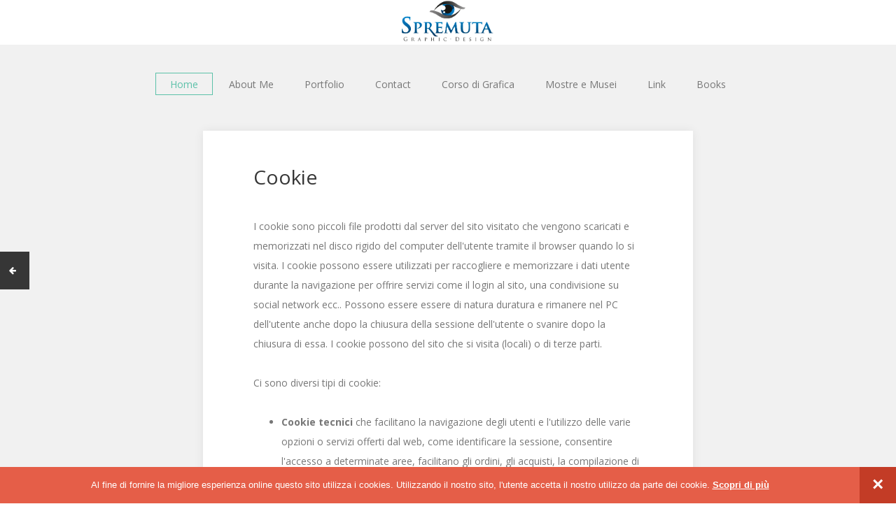

--- FILE ---
content_type: text/html; charset=utf-8
request_url: https://www.spremuta.net/index.php?option=com_content&view=article&id=52&Itemid=57
body_size: 4139
content:
<!DOCTYPE html>
<html >
<head>
<meta name="viewport" content="width=device-width, initial-scale=1" />
<base href="https://www.spremuta.net/index.php" />
	<meta http-equiv="content-type" content="text/html; charset=utf-8" />
	<meta name="author" content="Tito Brasolin" />
	<meta name="description" content="Grafica-Foto-Illustrazione-Web" />
	<meta name="generator" content="Joomla! - Open Source Content Management" />
	<title>Spremuta.net</title>
	<link href="/templates/gk_portfolio/favicon.ico" rel="shortcut icon" type="image/vnd.microsoft.icon" />
	<link href="https://www.spremuta.net/templates/gk_portfolio/css/normalize.css" rel="stylesheet" type="text/css" />
	<link href="https://www.spremuta.net/templates/gk_portfolio/css/font-awesome.css" rel="stylesheet" type="text/css" />
	<link href="https://www.spremuta.net/templates/gk_portfolio/css/template.css" rel="stylesheet" type="text/css" />
	<link href="//fonts.googleapis.com/css?family=Open+Sans:400" rel="stylesheet" type="text/css" />
	<link href="//fonts.googleapis.com/css?family=Open+Sans:700" rel="stylesheet" type="text/css" />
	<link href="https://www.spremuta.net/templates/gk_portfolio/css/override.css" rel="stylesheet" type="text/css" />
	<style type="text/css">

body { 
	font-family: 'Open Sans', sans-serif; 
}

h1,
h2,
h3,
h4,
h5,
h6
.site-title { 
	font-family: 'Open Sans', sans-serif; 
}

.btn,
button,
input[type="submit"],
input[type="button"],
input[type="reset"],
.logo__description {
	font-family: Arial,sans-serif;
}

.site {
	background: #f1f1f1;
}

.pager > .previous > a:hover,
.pager > .next > a:hover {
	background: #5cc1a9;
}

.site__main {
	max-width: 1240px;
}

.subpage,
.breadcrumb > ul {
	max-width: 700px;	
}

a,
a.inverse:active,
a.inverse:focus,
a.inverse:hover,
.btn.btn-primary,
button,
input[type="submit"],
input[type="button"],
input[type="reset"] {
	color: #5cc1a9;
}
.navigation .nav > li > a:active,
.navigation .nav > li > a:focus,
.navigation .nav > li > a:hover,
.navigation .nav > li.current > a,
.navigation .nav-child a:active,
.navigation .nav-child a:focus,
.navigation .nav-child a:hover,
.item__title_link:active,
.item__title_link:focus,
.item__title_link:hover,
.item__info_link:active,
.item__info_link:focus,
.item__info_link:hover,
a[class^="icon-"]:hover:before,
.pagination__next > a:active,
.pagination__next > a:focus,
.pagination__next > a:hover,
.pagination__prev > a:active,
.pagination__prev > a:focus,
.pagination__prev > a:hover,
.social__buttons_btn:active:before,
.social__buttons_btn:focus:before,
.social__buttons_btn:hover:before,
.navigation > .nav li.active > a,
.navigation > .nav li.active > span {
	color: #5cc1a9!important;
}

.btn.btn-primary,
button,
input[type="submit"],
input[type="button"],
input[type="reset"],
.navigation > .nav > li.active > a,
.navigation > .nav > li.active > span {
	border-color: #5cc1a9;
}

.post__content blockquote {
	border-left: 4px solid #5cc1a9;
}

.item__preview--featured:after {
	background: #5cc1a9;	
}

.item {
	height: 418px;
}

.item__helper {
	height: 380px;
}

.item__preview {
	padding: 56px 36px 36px 36px;	
}

@media (max-width: 1140px) {
	.item {
		height: 336px;
	}

	.item__helper {
		height: 320px;
	}

	.item__preview {
		padding: 20px 16px 36px 16px;	
	}
}

@media (max-width: 720px) {
	.navigation .active {
		background: #5cc1a9;
	}
}
#gk-cookie-law { background: #E55E48; bottom: 0; color: #fff; font: 400 16px/52px Arial, sans-serif; height: 52px; left: 0; margin: 0!important; position: fixed; text-align: center; width: 100%; z-index: 10001; }
#gk-cookie-law span { display: inline-block; max-width: 90%; }
#gk-cookie-law a { color: #fff; font-weight: 600; text-decoration: underline}
#gk-cookie-law a:hover { color: #222}
#gk-cookie-law a.gk-cookie-law-close { background: #c33c26; color: #fff; display: block; float: right; font-size: 28px; font-weight: bold; height: 52px; line-height: 52px; width: 52px;text-decoration: none}
#gk-cookie-law a.gk-cookie-law-close:active,
#gk-cookie-law a.gk-cookie-law-close:focus,
#gk-cookie-law a.gk-cookie-law-close:hover { background: #282828; }
@media (max-width: 1280px) { #gk-cookie-law { font-size: 13px!important; } }
@media (max-width: 1050px) { #gk-cookie-law { font-size: 12px!important; line-height: 26px!important; } }
@media (max-width: 620px) { #gk-cookie-law { font-size: 11px!important; line-height: 18px!important; } #gk-cookie-law span { max-width: 80%; } }
@media (max-width: 400px) { #gk-cookie-law { font-size: 10px!important; line-height: 13px!important; } }
	</style>
	<script src="/media/jui/js/jquery.min.js?fbaa1b91eba1dbc42ab906f9b3fdbee3" type="text/javascript"></script>
	<script src="/media/jui/js/jquery-noconflict.js?fbaa1b91eba1dbc42ab906f9b3fdbee3" type="text/javascript"></script>
	<script src="/media/jui/js/jquery-migrate.min.js?fbaa1b91eba1dbc42ab906f9b3fdbee3" type="text/javascript"></script>
	<script src="/media/jui/js/bootstrap.min.js?fbaa1b91eba1dbc42ab906f9b3fdbee3" type="text/javascript"></script>
	<script src="/media/system/js/caption.js?fbaa1b91eba1dbc42ab906f9b3fdbee3" type="text/javascript"></script>
	<script src="https://www.spremuta.net/templates/gk_portfolio/js/jquery.fitvids.js" type="text/javascript"></script>
	<script src="https://www.spremuta.net/templates/gk_portfolio/js/template.js" type="text/javascript"></script>
	<script type="text/javascript">
jQuery(function($){ initTooltips(); $("body").on("subform-row-add", initTooltips); function initTooltips (event, container) { container = container || document;$(container).find(".hasTooltip").tooltip({"html": true,"container": "body"});} });jQuery(window).on('load',  function() {
				new JCaption('img.caption');
			});				// Cookie Law
				function gkCreateCookie(name,value,days) {
						if (days) {
							var date = new Date();
							date.setTime(date.getTime()+(days*24*60*60*1000));
							var expires = "; expires="+date.toGMTString();
						}
						else var expires = "";
						document.cookie = name+"="+value+expires+"; path=/";
					}
					jQuery(document).ready(function() {
						if(jQuery(document).find('#gk-cookie-law')) {
							jQuery(document).find('#gk-cookie-law a').each(function(i, el) {
								el = jQuery(el);
								el.click(function(e) {
									// for both links
									gkCreateCookie('gk-demo-cookie-law', '1', 365);
									if(jQuery(e.target).attr('href') == '#close') {	
										e.preventDefault();
										jQuery(document).find('#gk-cookie-law').remove();
									} else {
										window.location.href = jQuery(e.target).attr('href');
									}
								});
							});
						}
				});
	</script>

<!--[if lt IE 9]>
		<script src="/media/jui/js/html5.js"></script>
	<![endif]-->

</head>

<body>
<!--[if lte IE 8]>
	<div id="ie-toolbar"><div>You're using an unsupported version of Internet Explorer. Please <a href='http://windows.microsoft.com/en-us/internet-explorer/products/ie/home'>upgrade your browser</a> for the best user experience on our site. Thank you.</div></div>
	<![endif]-->

<header class="header">
     	<a class="logo logo--text" href="/" title="Albertin Matteo" rel="home">
					<img src="/images/logo_spremuta1.png" class="logo__image" alt="Albertin Matteo" />
			</a>
	          </header>
<!-- .header -->

<div class="hfeed site">
     <div class="site__main">
                    <nav class="navigation">
               <ul class="nav menu nav-pills mod-list">
<li class="item-101 default current active"><a href="/index.php" >Home</a></li><li class="item-108"><a href="/index.php/about" >About Me</a></li><li class="item-160"><a href="/index.php/portfolio" >Portfolio</a></li><li class="item-161"><a href="/index.php/contact" >Contact</a></li><li class="item-162"><a href="/index.php/corso-di-grafica-appunti" >Corso di Grafica</a></li><li class="item-164"><a href="/index.php/mostre-e-musei" >Mostre e Musei</a></li><li class="item-183"><a href="/index.php/link" >Link</a></li><li class="item-189"><a href="/index.php/books" >Books</a></li></ul>

          </nav>
          <!-- .navigation -->
                              <div class="site__content" role="main">
                                                  


<div class="subpage post " itemscope itemtype="http://schema.org/Article">
	<meta itemprop="inLanguage" content="it-IT" />

	
		<div class="post__header">
		<h2 class="post__header_title" itemprop="name">
			Cookie		</h2>
	</div>
	
	<ul class="post__info">
	
	
	
	
	
	
	
				</ul>

		
	
			<div class="post__content" itemprop="articleBody">
			
			
			<p>I cookie sono piccoli file prodotti dal server del sito visitato che vengono scaricati e memorizzati nel disco rigido del computer dell'utente tramite il browser quando lo si visita. I cookie possono essere utilizzati per raccogliere e memorizzare i dati utente durante la navigazione per offrire servizi come il login al sito, una condivisione su social network ecc.. Possono essere essere di natura duratura e rimanere nel PC dell'utente anche dopo la chiusura della sessione dell'utente o svanire dopo la chiusura di essa. I cookie possono del sito che si visita (locali) o di terze parti.</p>
<p>Ci sono diversi tipi di cookie:</p>
<ul>
<li><strong>Cookie tecnici</strong> che facilitano la navigazione degli utenti e l'utilizzo delle varie opzioni o servizi offerti dal web, come identificare la sessione, consentire l'accesso a determinate aree, facilitano gli ordini, gli acquisti, la compilazione di moduli, la registrazione, sicurezza, facilitando funzionalità (come ad esempio la visione di video ecc...),</li>
<li><strong>Cookie di profilazione</strong> che consentono agli amministratori di tracciare le attività degli utenti e di mandar loro pubblicità mirata,</li>
<li><strong>cookie di terzi parti</strong> che consentono l'integrazione del sito con servizi come i Social Network (cookie sociali) per permetterne la condivisione, cookie flash per la visione di video ecc...</li>
</ul>
<p>Quindi, quando si accede al nostro sito web, nel rispetto della Direttiva UE 2009/136/CE e del provvedimento 229 dell'8 maggio 2014 del garante della privacy, l'utente ci autorizza all'utilizzo dei Cookie. Tutto questo è per migliorare i nostri servizi. Usiamo Google Analytics per raccogliere informazioni statistiche anonime come il numero di visitatori del nostro sito. I cookie aggiunto da Google Analytics sono disciplinate dalle norme sulla privacy di Google Analytics. Se volete potete disabilitare i cookie di Google Analytics.</p>
<p>Tuttavia, si ricorda che è possibile abilitare, disabilitare, limitare l'utilizzo e cancellare automaticamente i cookies seguendo le istruzioni del tuo browser.</p> 
				
										
			
					</div>
	</div>

	<ul class="pager pagenav">
	<li class="previous">
		<a class="hasTooltip" title="Il ritorno alla lentezza: perché il futuro corre… più piano" aria-label="Articolo precedente: Il ritorno alla lentezza: perché il futuro corre… più piano" href="/index.php/25-uncategorized/146-futuro" rel="prev"><i class="fa fa-arrow-left"></i></a>
	</li>
</ul>

                                   </div>
               <!-- subpage component -->
                                        </div>
          <!-- .site__content -->
     </div>
     <!-- .site__main -->
</div>
<footer class="footer">
               <div class="footer__social">
          <ul class="nav menu mod-list">
<li class="item-117"><a href="https://plus.google.com/103990380586009799733" class="icon-gplus">Google+</a></li><li class="item-116"><a href="https://www.facebook.com/matteo.albertin1973" class="icon-fb">Facebook</a></li><li class="item-120"><a href="https://www.youtube.com/channel/UCw0S0lKulQUpg4MwJwU3OMw" class="icon-youtube">YouTube</a></li></ul>

     </div>
     <!-- .footer__social -->
          <div class="footer__copyrights">
                    <div class="footer__copyrights_module">
               

<div class="custom"  >
	<p>It is a place for your custom copyright text.</p></div>

          </div>
          <!-- .footer__copyrights_module -->
                              <p class="footer__copyrights_text">
               Responsive Joomla Portfolio Template designed by GavickPro
          </p>
               </div>
     <!-- .footer__copyrights -->
</footer>
<!-- .footer -->
    <p id="gk-cookie-law">Al fine di fornire la migliore esperienza online questo sito utilizza i cookies. Utilizzando il nostro sito, l'utente accetta il nostro utilizzo da parte dei cookie.&nbsp;<a href="/index.php/25-uncategorized/52-cookie">Scopri di più</a> <a class="gk-cookie-law-close" href="#close">×</a>
  </p>
  
</body>
</html>


--- FILE ---
content_type: text/css
request_url: https://www.spremuta.net/templates/gk_portfolio/css/template.css
body_size: 8245
content:
/*
	Basic HTML elements
 */
*,
*:after,
*:before {
  -webkit-box-sizing: border-box;
  -moz-box-sizing: border-box;
  box-sizing: border-box;
}
html {
  font-size: 62.5%;
  -webkit-font-smoothing: antialiased;
}
body {
  background: #ffffff;
  color: #777777;
  font-size: 1.4rem;
  font-weight: 400;
  line-height: 2;
}
a {
  text-decoration: none;
  -webkit-transition: all 0.3s ease-out;
  -moz-transition: all 0.3s ease-out;
  -ms-transition: all 0.3s ease-out;
  -o-transition: all 0.3s ease-out;
  transition: all 0.3s ease-out;
}
a.inverse,
a:active,
a:focus,
a:hover {
  color: #363636;
}
img {
  max-width: 100%;
}
h1,
h2,
h3,
h4,
h5,
h6 {
  color: #363636;
  font-weight: 300;
}
h1 {
  font-size: 3.2rem;
}
h2 {
  font-size: 2.8rem;
}
h3 {
  font-size: 2.4rem;
}
h4 {
  font-size: 2.0rem;
}
h5 {
  font-size: 1.8rem;
}
h6 {
  font-size: 1.6rem;
}
p {
  margin: 1em 0 2em;
}
iframe {
  border: none;
}
code {
  background: #f5f5f5;
  padding: 5px 10px;
}
pre {
  background: #f5f5f5;
  border: 1px solid #e5e5e5;
  padding: 20px;
}
dt {
  font-weight: bold;
  margin: 10px 0 5px 0;
}
dd {
  margin-left: 0;
}
table {
  border: 1px solid #e5e5e5;
  width: 100%;
}
th {
  background: #e5e5e5;
  border: 1px solid #e5e5e5;
  padding: 5px 10px;
  word-break: normal;
}
td {
  border: 1px solid #e5e5e5;
  padding: 5px 10px;
}
fieldset.filters {
  border: none;
}
embed,
iframe,
object,
video {
  max-width: 100%;
}
/* 
	Form fields, general styles first. 
*/
button,
input,
textarea {
  border: 2px solid #d4d0ba;
  font-family: inherit;
  padding: 5px;
}
input,
select,
textarea {
  border: 1px solid #d4d0ba;
  border-radius: 2px;
  font-size: 1.4rem;
  font-weight: 300;
  color: #777777;
  height: 40px;
  max-width: 100%!important;
  padding: 0 10px;
}
input:focus,
select:focus,
textarea:focus {
  background: #fffef4;
}
input {
  line-height: 40px;
}
textarea {
  height: auto;
  max-width: 100%!important;
  padding: 2.4rem;
}
fieldset {
  border: 1px solid #e5e5e5;
  border-radius: 2px;
  margin: 10px 0;
  padding: 10px 20px;
}
legend {
  font-size: 1.2rem;
  padding: 0 5px;
}
input[type="radio"],
input[type="checkbox"] {
  display: inline-block;
  height: 15px;
  line-height: 15px;
  margin: 0 5px 0 0;
  width: 15px;
}
input[type="checkbox"] {
  height: 14px;
  line-height: 14px;
}
/* Buttons */
.btn,
button,
input[type="submit"],
input[type="button"],
input[type="reset"] {
  background: transparent;
  border-radius: 0;
  cursor: pointer;
  display: inline-block;
  font-size: 1.2rem;
  font-weight: 400;
  height: 40px;
  line-height: 40px;
  margin: 0;
  padding: 0 40px;
  text-transform: uppercase;
  text-decoration: none;
  -webkit-transition: all 0.3s ease-out;
  -moz-transition: all 0.3s ease-out;
  -ms-transition: all 0.3s ease-out;
  -o-transition: all 0.3s ease-out;
  transition: all 0.3s ease-out;
}
.btn:active,
button:active,
input[type="submit"]:active,
input[type="button"]:active,
input[type="reset"]:active,
.btn:focus,
button:focus,
input[type="submit"]:focus,
input[type="button"]:focus,
input[type="reset"]:focus,
.btn:hover,
button:hover,
input[type="submit"]:hover,
input[type="button"]:hover,
input[type="reset"]:hover {
  border-color: #34373b;
  color: #34373b;
}
.btn {
  border: 2px solid #cccccc;
  color: #aaaaaa;
}
/* 
	Placeholder text color -- selectors need to be separate to work. 
*/
::-webkit-input-placeholder {
  color: #777777;
  font-size: 1.4rem;
}
:-moz-placeholder {
  color: #777777;
  font-size: 1.4rem;
}
::-moz-placeholder {
  color: #777777;
  font-size: 1.4rem;
}
:-ms-input-placeholder {
  color: #777777;
  font-size: 1.4rem;
}
/* 
	Basic structure
*/
.site {
  padding: 40px 0;
}
.site__top {
  margin-bottom: 20px!important;
  padding-bottom: 10px!important;
  padding-top: 20px!important;
}
.site__main {
  margin: 0 auto;
  width: 100%;
}
.subpage.component__top {
  padding: 50px 47px;
  position: relative;
}
.subpage.component__top:before {
  background: #ffffff;
  bottom: -10px;
  content: "";
  height: 20px;
  left: 0;
  position: absolute;
  width: 100%;
}
.subpage.component__bottom {
  padding: 50px 47px;
  position: relative;
}
.subpage.component__bottom:before {
  background: #ffffff;
  content: "";
  height: 20px;
  left: 0;
  position: absolute;
  top: -10px;
  width: 100%;
}
.clearfix:after {
  clear: both;
  content: "";
  display: table;
}
.logo {
  display: block;
  margin: 0 auto;
  text-decoration: none;
  width: 100%;
}
.logo__image {
  display: block;
  margin: 0 auto;
  max-height: 64px;
  width: auto;
}
.logo__title {
  font-size: 1.6rem;
  font-weight: 700;
  line-height: 64px;
  margin: 0;
  text-transform: uppercase;
}
.logo__description {
  color: #aaaaaa;
  font-size: 1.1rem;
  font-weight: 300;
  margin: -23px 0 0 0;
  min-height: 19px;
  opacity: 1;
  text-transform: uppercase;
}
/* 
	Social icons
*/
a[class^="icon-"]:before {
  color: #cccccc;
  font-family: FontAwesome;
  font-size: 2.2rem;
  line-height: 1.1;
}
.icon-gplus:before {
  content: "\f0d4";
}
.icon-fb:before {
  content: "\f082";
}
.icon-twitter:before {
  content: "\f081";
}
.icon-pinterest:before {
  content: "\f0d3";
}
.icon-youtube:before {
  content: "\f166";
}
.icon-rss:before {
  content: "\f143";
}
.icon-instagram:before {
  content: "\f16d";
}
.icon-behance:before {
  content: "\f1b4";
}
.icon-dribbble:before {
  content: "\f17d";
}
.icon-flickr:before {
  content: "\f16e";
}
.icon-github:before {
  content: "\f092";
}
.icon-vimeo:before {
  content: "\f194";
}
.icon-linkedin:before {
  content: "\f08c";
}
/*
	Common navigation elements
*/
.navigation .nav,
.header__topmenu .nav,
.footer__social .nav {
  margin: 0;
  padding: 0;
}
.navigation .nav li,
.header__topmenu .nav li,
.footer__social .nav li,
.navigation .nav li > a,
.header__topmenu .nav li > a,
.footer__social .nav li > a,
.navigation .nav li > span,
.header__topmenu .nav li > span,
.footer__social .nav li > span {
  -webkit-transition: all 0.3s ease-out;
  -moz-transition: all 0.3s ease-out;
  -ms-transition: all 0.3s ease-out;
  -o-transition: all 0.3s ease-out;
  transition: all 0.3s ease-out;
  display: inline-block;
  height: 32px;
  margin: 0 1px;
  overflow: hidden;
}
.navigation .nav li:before,
.header__topmenu .nav li:before,
.footer__social .nav li:before,
.navigation .nav li > a:before,
.header__topmenu .nav li > a:before,
.footer__social .nav li > a:before,
.navigation .nav li > span:before,
.header__topmenu .nav li > span:before,
.footer__social .nav li > span:before {
  color: #cccccc;
  font-family: FontAwesome;
  font-size: 2.2rem;
  line-height: 24px;
}
.navigation .nav li[class^="icon-"],
.header__topmenu .nav li[class^="icon-"],
.footer__social .nav li[class^="icon-"],
.navigation .nav li > a[class^="icon-"],
.header__topmenu .nav li > a[class^="icon-"],
.footer__social .nav li > a[class^="icon-"],
.navigation .nav li > span[class^="icon-"],
.header__topmenu .nav li > span[class^="icon-"],
.footer__social .nav li > span[class^="icon-"] {
  color: #ffffff;
  width: 22px;
}
.navigation .nav li > a,
.header__topmenu .nav li > a,
.footer__social .nav li > a,
.navigation .nav li > span,
.header__topmenu .nav li > span,
.footer__social .nav li > span {
  display: block;
  margin: 0;
  position: relative;
}
/*
	Main navigation
 */
.navigation {
  padding: 0 0 42px 0;
}
.navigation .nav {
  text-align: center;
}
.navigation .nav > li {
  display: inline-block;
  float: none;
  overflow: visible;
  position: relative;
  text-align: left;
}
.navigation .nav > li > a,
.navigation .nav > li > span {
  border: 1px solid transparent;
  color: #777777;
  cursor: pointer;
  display: inline-block;
  font-size: 1.4rem;
  font-weight: 400;
  line-height: 31px;
  padding: 0 20px;
}
.navigation .nav-child {
  background-color: #fff;
  border-radius: 3px;
  -webkit-box-shadow: 0 2px 3px rgba(0, 0, 0, .25);
  -moz-box-shadow: 0 2px 3px rgba(0, 0, 0, .25);
  box-shadow: 0 2px 3px rgba(0, 0, 0, .25);
  opacity: 0;
  padding: 12px 24px;
  position: absolute;
  left: -9999px;
  top: 37px;
  -webkit-transform: translateY(-50px) scale(.75);
  -moz-transform: translateY(-50px) scale(.75);
  -ms-transform: translateY(-50px) scale(.75);
  -o-transform: translateY(-50px) scale(.75);
  transform: translateY(-50px) scale(.75);
  -webkit-transform-origin: 50% 0;
  -moz-transform-origin: 50% 0;
  -ms-transform-origin: 50% 0;
  -o-transform-origin: 50% 0;
  transform-origin: 50% 0;
  -webkit-transition: transform .3s ease-out, opacity .3s ease-out;
  -moz-transition: transform .3s ease-out, opacity .3s ease-out;
  -ms-transition: transform .3s ease-out, opacity .3s ease-out;
  -o-transition: transform .3s ease-out, opacity .3s ease-out;
  transition: transform .3s ease-out, opacity .3s ease-out;
  width: 200px;
  z-index: 99999;
}
.navigation .nav-child a,
.navigation .nav-child span,
.navigation .nav-child li {
  line-height: 40px;
  width: 100%;
}
.navigation .nav-child li {
  border-top: 1px solid #e5e5e5;
}
.navigation .nav-child li:first-child {
  border-top: none;
}
.navigation .nav-child a,
.navigation .nav-child span {
  color: #777777;
  margin: 0;
  width: 170px;
}
.navigation .nav-child .nav-child {
  margin-left: 150px;
  margin-top: -38px;
  top: auto;
}
.no-touch-screen .navigation li:hover > ul,
.touch-screen .navigation li.opened > ul {
  left: auto;
  opacity: 1;
  -webkit-transform: translateY(-5px) scale(1);
  -moz-transform: translateY(-5px) scale(1);
  -ms-transform: translateY(-5px) scale(1);
  -o-transform: translateY(-5px) scale(1);
  transform: translateY(-5px) scale(1);
}
/*
	Header
 */
.header {
  color: #000000;
  overflow: hidden;
  min-height: 64px;
  text-align: center;
}
.header__search {
  left: 10px;
  position: absolute;
  top: 12px;
}
.header__search:after {
  color: #777777;
  content: "\f002";
  font-family: FontAwesome;
  position: absolute;
  right: 15px;
  top: 8px;
  z-index: 1;
}
.header__search_input {
  border: none;
  border-bottom: 1px solid #e5e5e5;
  border-radius: 0;
  text-indent: 5px;
  line-height: 42px;
  width: 170px;
}
.header__topmenu {
  float: right;
  margin: 0;
  padding: 0;
  position: absolute;
  right: 12px;
  top: 22px;
}
/*
	Footer
 */
.footer {
  clear: both;
  color: #999999;
  font-size: 1.2rem;
  margin: 0 auto;
  max-width: 750px;
  padding: 69px 0 72px;
  text-align: center;
  width: 100%;
}
.footer__social {
  clear: both;
  margin: 0 0 30px 0;
  text-align: center;
}
.footer__copyrights_text,
.footer__copyrights_module,
.footer__copyrights_module p {
  clear: both;
  margin: 0;
}
/*
	Content
 */
.content__items {
  padding-bottom: 60px;
}
.content__header_title {
  font-size: 2.8rem;
  margin: 0 auto;
  padding: 0;
  text-align: center;
  width: 100%;
}
.content__desc {
  margin: 20px auto;
  max-width: 720px;
}
.content__desc > p {
  margin: 0;
}
.content__desc_img {
  float: left;
  margin: 8px 20px 0 0;
  max-width: 20%;
}
.content__info {
  margin: 0 auto 30px auto;
  max-width: 720px;
  text-align: center;
}
.content__info_label {
  display: inline-block;
  font-weight: bold;
  list-style-type: none;
  padding: 0 10px 0 0;
}
.content__info_item {
  display: inline-block;
  list-style-type: none;
}
.content__empty_msg {
  text-align: center;
}
.subpage {
  background: #ffffff;
  -webkit-box-shadow: 0 0 13px rgba(0, 0, 0, .07);
  -moz-box-shadow: 0 0 13px rgba(0, 0, 0, .07);
  box-shadow: 0 0 13px rgba(0, 0, 0, .07);
  margin: 0 auto;
  padding: 0 0 30px 0;
  width: 100%;
}
.subpage.component {
  padding: 48px 72px;
}
.subpage.narrow {
  max-width: 400px;
  padding: 48px;
}
.item {
  display: block;
  float: left;
  overflow: hidden;
  padding: 18px 10px;
  -webkit-perspective: 500px;
  -moz-perspective: 500px;
  -ms-perspective: 500px;
  perspective: 500px;
  position: relative;
}
.item[data-cols="1"] {
  width: 100%;
}
.item[data-cols="2"] {
  width: 50%;
}
.item[data-cols="3"] {
  width: 33.333333%;
}
.item[data-cols="4"] {
  width: 25%;
}
.item[data-cols="5"] {
  width: 20%;
}
.item[data-cols="6"] {
  width: 16.666666%;
}
.item[data-cols="7"] {
  width: 14.285714%;
}
.item[data-cols="8"] {
  width: 12.5%;
}
.item__helper {
  background: #f5f5f5 url('../images/loader.gif') no-repeat center center;
  -webkit-box-shadow: 0 0 13px rgba(0, 0, 0, .07);
  -moz-box-shadow: 0 0 13px rgba(0, 0, 0, .07);
  box-shadow: 0 0 13px rgba(0, 0, 0, .07);
  overflow: hidden;
  opacity: 0;
  position: relative;
  -webkit-transition: all .5s ease-out;
  -moz-transition: all .5s ease-out;
  -ms-transition: all .5s ease-out;
  -o-transition: all .5s ease-out;
  transition: all .5s ease-out;
  /* Animation types */
}
.item__helper--animated {
  opacity: 1;
  -webkit-transform: rotateY(0) scale(1) !important;
  -moz-transform: rotateY(0) scale(1) !important;
  -ms-transform: rotateY(0) scale(1) !important;
  -o-transform: rotateY(0) scale(1) !important;
  transform: rotateY(0) scale(1) !important;
}
.item__helper:hover {
  -webkit-box-shadow: 0 0 13px rgba(0, 0, 0, .2);
  -moz-box-shadow: 0 0 13px rgba(0, 0, 0, .2);
  box-shadow: 0 0 13px rgba(0, 0, 0, .2);
}
.item__helper--scale,
.item__helper--scale-top-,
.item__helper--scale-center {
  -webkit-transform: scale(.5);
  -moz-transform: scale(.5);
  -ms-transform: scale(.5);
  -o-transform: scale(.5);
  transform: scale(.5);
  -webkit-transform-origin: 50% 100%;
  -moz-transform-origin: 50% 100%;
  -ms-transform-origin: 50% 100%;
  -o-transform-origin: 50% 100%;
  transform-origin: 50% 100%;
}
.item__helper--scale-top {
  -webkit-transform-origin: 50% 0%;
  -moz-transform-origin: 50% 0%;
  -ms-transform-origin: 50% 0%;
  -o-transform-origin: 50% 0%;
  transform-origin: 50% 0%;
}
.item__helper--scale-center {
  -webkit-transform-origin: 50% 50%;
  -moz-transform-origin: 50% 50%;
  -ms-transform-origin: 50% 50%;
  -o-transform-origin: 50% 50%;
  transform-origin: 50% 50%;
}
.item__helper--flip {
  -webkit-transform-origin: 0 50%;
  -moz-transform-origin: 0 50%;
  -ms-transform-origin: 0 50%;
  -o-transform-origin: 0 50%;
  transform-origin: 0 50%;
  -webkit-transform: rotateY(89deg);
  -moz-transform: rotateY(89deg);
  -ms-transform: rotateY(89deg);
  -o-transform: rotateY(89deg);
  transform: rotateY(89deg);
}
.item__helper--flip-center {
  -webkit-transform-origin: 50% 50%;
  -moz-transform-origin: 50% 50%;
  -ms-transform-origin: 50% 50%;
  -o-transform-origin: 50% 50%;
  transform-origin: 50% 50%;
  -webkit-transform: rotateY(89deg);
  -moz-transform: rotateY(89deg);
  -ms-transform: rotateY(89deg);
  -o-transform: rotateY(89deg);
  transform: rotateY(89deg);
}
.item__helper--opacity {
  -webkit-transform: none;
  -moz-transform: none;
  -ms-transform: none;
  -o-transform: none;
  transform: none;
}
.item__image {
  background-size: cover;
  background-position: 50% 50%;
  background-repeat: no-repeat;
  display: block;
  height: 100%;
  left: 0;
  opacity: 0;
  position: absolute;
  top: 0;
  width: 100%;
  z-index: 0;
}
.item__preview {
  background: #ffffff;
  height: 100%;
  line-height: 1.8;
  position: absolute;
  width: 100%;
  z-index: 1;
}
.item__preview[data-url] {
  cursor: pointer;
}
.item__preview--slide-up {
  -webkit-transform: translateY(100%);
  -moz-transform: translateY(100%);
  -ms-transform: translateY(100%);
  -o-transform: translateY(100%);
  transform: translateY(100%);
}
.item__preview--slide-down {
  -webkit-transform: translateY(-100%);
  -moz-transform: translateY(-100%);
  -ms-transform: translateY(-100%);
  -o-transform: translateY(-100%);
  transform: translateY(-100%);
}
.item__preview--slide-left {
  -webkit-transform: translateX(-100%);
  -moz-transform: translateX(-100%);
  -ms-transform: translateX(-100%);
  -o-transform: translateX(-100%);
  transform: translateX(-100%);
}
.item__preview--slide-right {
  -webkit-transform: translateX(100%);
  -moz-transform: translateX(100%);
  -ms-transform: translateX(100%);
  -o-transform: translateX(100%);
  transform: translateX(100%);
}
.item__preview--opacity {
  opacity: 0;
}
.item__preview--scale {
  opacity: 0;
  -webkit-transform: scale(0.5);
  -moz-transform: scale(0.5);
  -ms-transform: scale(0.5);
  -o-transform: scale(0.5);
  transform: scale(0.5);
}
.item__preview--show {
  opacity: 1;
  -webkit-transform: translateY(0) translateX(0) scale(1) !important;
  -moz-transform: translateY(0) translateX(0) scale(1) !important;
  -ms-transform: translateY(0) translateX(0) scale(1) !important;
  -o-transform: translateY(0) translateX(0) scale(1) !important;
  transform: translateY(0) translateX(0) scale(1) !important;
}
.item__preview--featured {
  overflow: hidden;
  position: relative;
}
.item__preview--featured:before {
  color: #ffffff;
  content: "\f005";
  font-family: FontAwesome;
  font-size: 1.2rem;
  position: absolute;
  right: 5px;
  top: 2px;
  z-index: 3;
}
.item__preview--featured:after {
  content: "";
  height: 50px;
  position: absolute;
  right: -50px;
  top: -25px;
  -webkit-transform: rotateZ(45deg);
  -moz-transform: rotateZ(45deg);
  -ms-transform: rotateZ(45deg);
  -o-transform: rotateZ(45deg);
  transform: rotateZ(45deg);
  width: 100px;
  z-index: 2;
}
.item__hidden {
  opacity: 0;
}
.item--loaded {
  opacity: 1;
}
.item--transition-fast {
  -webkit-transition: all .25s ease-out;
  -moz-transition: all .25s ease-out;
  -ms-transition: all .25s ease-out;
  -o-transition: all .25s ease-out;
  transition: all .25s ease-out;
}
.item--transition-normal {
  -webkit-transition: all .5s ease-out;
  -moz-transition: all .5s ease-out;
  -ms-transition: all .5s ease-out;
  -o-transition: all .5s ease-out;
  transition: all .5s ease-out;
}
.item--transition-slow {
  -webkit-transition: all .75s ease-out;
  -moz-transition: all .75s ease-out;
  -ms-transition: all .75s ease-out;
  -o-transition: all .75s ease-out;
  transition: all .75s ease-out;
}
.item__title {
  color: #363636;
  font-size: 1.6rem;
  font-weight: 400;
  line-height: 1.6;
  margin: 0;
  padding: 0 0 24px 0;
}
.item__title_link {
  color: #363636;
}
.item__summary {
  padding: 0;
}
.item__summary_link {
  color: #777777;
}
.item__summary_link:active,
.item__summary_link:focus,
.item__summary_link:hover {
  color: #aaaaaa;
}
.item__info {
  background: #ffffff;
  border-top: 0;
  bottom: 0;
  color: #cccccc;
  font-size: 1.1rem;
  height: 68px;
  margin: 0;
  overflow: visible;
  padding: 0 30px 0 76px;
  position: absolute;
  -webkit-transition: all .3s ease-out;
  -moz-transition: all .3s ease-out;
  -ms-transition: all .3s ease-out;
  -o-transition: all .3s ease-out;
  transition: all .3s ease-out;
  width: 100%;
  z-index: 2;
}
.item__info:after {
  border-top: 1px solid #e5e5e5;
  content: "";
  display: block;
  margin: 0 -100px;
}
.item__info:before {
  bottom: 0;
  color: #cccccc;
  content: "\f02b";
  display: block;
  font-size: 2rem;
  font-family: FontAwesome;
  height: 70px;
  left: 25px;
  line-height: 80px;
  position: absolute;
  text-align: right;
  width: 40px;
}
.item__info--categories:before {
  content: "\f07b";
  top: -5px;
}
.item__info--date:before {
  content: "\f073";
  top: -5px;
}
.item__info--title {
  padding: 0 30px;
}
.item__info--title:before {
  content: "";
}
.item__info_item {
  color: #cccccc;
  font-weight: 500;
  float: left;
  height: 68px;
  list-style-type: none;
  line-height: 69px;
  overflow: hidden;
  padding-right: 4px;
  text-overflow: ellipsis;
  white-space: nowrap;
}
.item__info_item:after {
  color: #777777;
  content: ",";
}
.item__info_item:last-child:after {
  content: "";
}
.item__info_item--date,
.item__info_item--title,
.item__info_item--categories {
  color: #777777;
  width: 100%;
}
.item__info_item--date:after,
.item__info_item--title:after {
  content: "";
}
.item__info_link {
  color: #777777;
}
/*
	System messages
 */
#system-message-container {
  background: #363636;
  margin: 0;
  position: relative;
  text-align: center;
}
.alert-heading {
  color: #ffffff;
  display: inline-block;
  font-size: 1.4rem;
  font-weight: bold;
  line-height: 1.6;
  margin: 0;
  padding: 10px 0;
}
.alert-heading:after {
  content: ":";
}
.alert-heading + div {
  display: inline;
}
.alert-message {
  color: #ffffff;
  display: inline-block;
  font-size: 1.4rem;
  margin: 0;
  padding: 0 20px;
}
.close {
  color: #ffffff;
  font-size: 2rem;
  line-height: 1;
  position: absolute;
  right: 10px;
  top: 13px;
}
/*
	Post
 */
.post__header {
  font-size: 3.2rem;
  font-weight: normal;
  line-height: 1.2;
  margin: 0 0 5px 0;
  padding: 50px 72px 0 72px;
  position: relative;
  word-break: normal;
}
.post__header_title {
  margin: 0;
}
.post__image {
  text-align: center;
}
.post__image_img {
  max-width: 100%;
}
.post__content {
  padding: 0 72px;
}
.post__content blockquote {
  background: #fdfbec;
  font-size: 1.2rem;
  font-weight: 500;
  line-height: 2;
  margin: 30px 0;
  padding: 15px 30px 15px 45px;
}
.post__content blockquote p {
  margin: 0;
}
.post__content blockquote cite,
.post__content blockquote small {
  display: block;
  font-size: 1.4rem;
}
.post__info {
  padding: 0 62px 12px 62px;
}
.post__info_item {
  display: inline-block;
  font-size: 1.2rem;
  list-style-type: none;
  padding: 0 10px;
}
.post__tags {
  padding: 0 0 0 50px;
  position: relative;
}
.post__tags:before {
  left: -10px;
}
.post__tags:after {
  margin: 0 0 0 -50px;
}
.post__links_list {
  padding-left: 20px;
}
/*
	Social Buttons
 */
.social__buttons {
  margin: 50px 0;
  text-align: center;
}
.social__buttons_label {
  font-size: 1.2rem;
  line-height: 1;
  padding: 0 7px 0 0;
  position: relative;
  top: -8px;
}
.social__buttons_btn {
  display: inline-block;
  height: 24px;
  margin: 0 4px;
  overflow: hidden;
  width: 22px;
}
.social__buttons_btn:before {
  color: #cccccc;
  font-family: FontAwesome;
  font-size: 2.2rem;
  line-height: 24px;
}
.social__buttons_btn--gplus:before {
  content: "\f0d4";
}
.social__buttons_btn--fb:before {
  content: "\f082";
}
.social__buttons_btn--twitter:before {
  content: "\f081";
}
.sgsocial {
  border: none;
}
.sgsocial .hidden {
  display: none;
}
.sgsocial .sgsocial-buttons,
.sgsocial .sgsocial-loader {
  text-align: center;
}
.sgsocial .sgsocial-buttons li,
.sgsocial .sgsocial-loader li {
  display: inline-block;
  float: none;
  padding: 0 5px;
  vertical-align: top;
}
/*
	Search
 */
.search__btn {
  float: right;
  margin: 0;
  width: 28%;
}
.search__counter {
  float: left;
  margin: 0;
}
.search__error {
  text-align: center;
}
.search__form {
  margin: 0;
}
.search__input {
  float: left;
  width: 70%;
}
.search__intro {
  text-align: center;
}
.search__intro_badge {
  font-weight: bold;
}
.search__intro_text {
  float: left;
  font-weight: normal;
  margin: 20px 0;
}
.search__intro_text > strong {
  font-weight: normal;
}
.search__limit {
  float: right;
  margin-top: 10px;
}
.search__only label {
  padding: 0 10px 0 0;
}
.search__ordering_box {
  float: right;
  position: relative;
  top: -7px;
}
.search__phrases_box {
  float: left;
}
.search__phrases_box label {
  padding: 0 10px 0 0;
}
.search__results {
  clear: both;
  padding: 20px 0 0 0;
}
.result {
  clear: both;
}
.result__url,
.result__category {
  float: left;
  font-size: 1.1rem;
  margin-top: -15px;
}
.result__created {
  font-size: 1.1rem;
  float: right;
  margin-top: -15px;
}
.result__pagination {
  padding-top: 30px;
}
.result__text {
  padding: 0 0 10px 50px;
}
.result__title {
  border-top: 1px solid #e5e5e5;
  padding: 20px 0 0 0;
}
.result__counter {
  border-right: 1px solid #e5e5e5;
  display: block;
  float: left;
  font-size: 1.4rem;
  line-height: 1.8;
  margin-right: 10px;
  text-align: center;
  width: 40px;
}
#advanced-search-toggle {
  clear: both;
  display: block;
  padding: 10px 0;
  text-align: center;
}
#advanced-search p {
  font-size: 1.2rem;
  margin: 3px 0;
}
.autocomplete-suggestions {
  border: 1px solid #d4d0ba;
  -webkit-box-shadow: none;
  -moz-box-shadow: none;
  box-shadow: none;
}
#finder-filter-select-dates {
  margin: 0 -2% !important;
}
.filter-date {
  margin: 0 2%!important;
  width: 46%!important;
}
.filter-date > label {
  float: left;
  line-height: 40px;
}
.filter-date > select {
  float: right;
}
.filter-date > div {
  clear: both;
  padding: 10px 0 0 0;
}
.filter-date > div > button {
  float: right;
  margin-top: 0;
}
.filter-date .btn {
  padding: 0 20px!important;
}
.filter-branch {
  padding: 10px 0;
}
/* 
	Archive 
*/
.archive__filter_search {
  margin: 10px 0;
}
.archive__filters {
  border: none;
  margin: 0;
  padding: 0;
  text-align: center;
}
.archive__items {
  padding: 20px 0;
}
.archive__pagination {
  margin: 10px 0 0 0;
}
.archived__header {
  margin: 0;
}
.archived__info {
  margin: 0;
}
.archived__info_label {
  display: none;
}
.archived__item {
  display: inline-block;
  font-size: 1.2rem;
  line-height: 1.2;
  padding: 0 10px 0 0;
}
.archived__intro {
  font-size: 1.4rem;
  margin: 20px 0;
}
/*
	Newsfeeds & Contacts & Tags
 */
.contact__fieldset,
.tag_category__fieldset,
.newsfeed__fieldset {
  border: none;
  margin: 0;
  padding: 20px 0;
}
.contact__form_left,
.tag_category__form_left,
.newsfeed__form_left {
  float: left;
  width: 200px;
}
.contact__form_right,
.tag_category__form_right,
.newsfeed__form_right {
  float: right;
}
.contact__list,
.tag_category__list,
.newsfeed__list {
  padding: 0;
}
.contact__item,
.tag_category__item,
.newsfeed__item {
  border-top: 1px solid #e5e5e5;
  list-style-type: none;
  padding: 10px 0;
}
.contact__items,
.tag_category__items,
.newsfeed__items {
  padding: 0;
}
.contact__header,
.tag_category__header,
.newsfeed__header {
  display: block;
  font-size: 2rem;
}
.contact__header_title,
.tag_category__header_title,
.newsfeed__header_title {
  font-size: 1.4rem;
  margin: 0;
}
.contact__url,
.tag_category__url,
.newsfeed__url {
  font-size: 1.2rem;
}
.contact__count,
.tag_category__count,
.newsfeed__count {
  background: #e5e5e5;
  border-radius: 50%;
  display: inline-block;
  font-size: 1rem;
  height: 20px;
  line-height: 2;
  margin-left: 10px;
  position: relative;
  text-align: center;
  top: -2px;
  width: 20px;
}
.contacts__categories,
.newsfeeds__categories {
  margin: 20px 0 0 20px;
}
.contacts__item,
.newsfeeds__item {
  margin: 0 0 20px 0;
}
.contacts__desc,
.newsfeeds__desc {
  font-size: 1.3rem;
}
.contacts__desc p,
.newsfeeds__desc p {
  margin: 0;
}
.contacts__header_title,
.newsfeeds__header_title {
  font-size: 1.6rem;
  margin: 0;
}
.contacts__header_count,
.newsfeeds__header_count {
  background: #e5e5e5;
  border-radius: 50%;
  display: inline-block;
  font-size: 1rem;
  height: 20px;
  line-height: 2;
  margin-left: 10px;
  position: relative;
  text-align: center;
  top: -2px;
  width: 20px;
}
/*
	Log in
 */
.login__button {
  margin-top: -20px;
}
.login__control {
  margin-bottom: 20px;
}
.login__input input {
  width: 100%;
}
.login__links {
  margin: 20px 0 0 0;
  padding: 0;
  text-align: center;
}
.login__links_item {
  list-style-type: none;
  padding: 0 5px;
  text-align: center;
}
.login__rememberme {
  float: right;
}
.logout__button {
  width: 100%;
}
/*
	Single Contact
 */
.contact_single__subheader {
  margin: 20px 0 5px 0;
}
.contact_single__category {
  float: left;
  font-size: 1.4rem;
  margin: 0;
  width: 50%;
}
.contact_single__select_form {
  clear: left;
  float: left;
  margin: 10px 0 20px 0;
  width: 50%;
}
.contact_single__thumbnail {
  float: right;
  width: 48%;
}
.contact_single__thumbnail > img {
  float: right;
  max-width: 100%;
}
.contact_single__list {
  clear: left;
  overflow: hidden;
}
.contact_single__inline_dt {
  clear: left;
  float: left;
  margin: 0;
}
.contact_single__inline_dd {
  float: left;
  padding: 0 0 0 5px;
}
.contact_single__links {
  padding: 0;
}
.contact_single__links_item {
  border-top: 1px solid #e5e5e5;
  font-size: 1.4rem;
  list-style-type: none;
  padding: 5px 0;
}
.contact_single__links_item:first-child {
  border-top: none;
}
.contact_single__form_info {
  display: block;
  font-size: 1.2rem;
  padding: 0 0 20px 0;
}
.contact_single__form_input1 {
  clear: both;
  margin: 0 0 10px 0;
  width: 100%;
}
.contact_single__form_input2 {
  float: left;
  margin: 0 0 10px 0;
  width: 49%;
}
.contact_single__form_input2 + .contact_single__form_input2 {
  float: right;
}
.contact_single__form_label {
  display: block;
}
.contact_single__form_input {
  display: block;
  width: 100%;
}
.contact_single__form_input > input,
.contact_single__form_input > textarea {
  width: 100%;
}
/*
	Tooltips
*/
.tip-wrap {
  z-index: 1;
}
.tooltip {
  background: #ffffff;
  border: 1px solid #e5e5e5;
  max-width: 350px;
  min-width: 160px;
  padding: 8px;
  position: absolute!important;
  opacity: 1;
  z-index: 100;
}
.tooltip-inner {
  color: #777777;
  font-size: 1.2rem;
  padding: 0 5px;
}
.tooltip-inner strong {
  color: #363636;
  font-size: 1.4rem;
  font-weight: 700;
  line-height: 2;
  width: 100%;
  clear: both;
  display: block;
}
.tooltip-inner br {
  display: none;
}
/*
	Configuration pages
*/
.btn-toolbar {
  overflow: hidden;
}
.btn-toolbar .btn-group {
  float: left;
  margin-right: 5px;
}
.control-group {
  padding-bottom: 10px;
}
.btn-group.radio label {
  padding-right: 10px;
}
.hr-condensed {
  display: none;
}
.chzn-done {
  display: block!important;
}
.chzn-container {
  display: none!important;
}
.row-fluid > legend {
  font-size: 2.4rem;
  padding: 20px 0;
}
.btn > .icon-remove:before {
  content: "×";
  font-size: 4rem;
}
.minicolors-theme-bootstrap .minicolors-input {
  height: 40px;
  line-height: 40px;
  padding: 0 0 0 40px;
  width: 132px;
}
.minicolors-theme-bootstrap .minicolors-swatch {
  left: 10px;
  top: 10px;
}
.input-append,
.input-prepend {
  overflow: hidden;
}
.input-append input,
.input-prepend input,
.input-append .btn,
.input-prepend .btn {
  float: left;
  margin-right: 5px;
}
.input-append .btn.hasTooltip,
.input-prepend .btn.hasTooltip {
  padding: 0 5px;
}
/*
	Modalbox fix
*/
#sbox-content {
  height: 100%;
}
#sbox-content > iframe {
  max-height: 100%;
}
/*
	Item editor
*/
.item-page.edit .nav-tabs {
  display: none;
}
.item-page.edit #jform_title,
.item-page.edit #jform_alias {
  width: 100%;
}
.item-page.edit #editor-xtd-buttons {
  overflow: hidden;
  padding: 20px 0 0 0;
}
.item-page.edit #editor-xtd-buttons .btn {
  padding: 0 5px;
}
.item-page.edit .toggle-editor.btn-toolbar {
  margin-top: 20px;
  padding: 0 5px;
}
.item-page.edit .tab-pane {
  clear: both;
  padding: 0 0 30px 0;
  overflow: hidden;
}
#jform_publish_up_img,
#jform_publish_down_img {
  padding: 0 10px;
}
.icon-calendar:before {
  content: "\f073";
  font-family: FontAwesome;
}
/*
	Module edition
*/
.btn.jmodedit {
  border: none;
}
.btn.jmodedit:before {
  color: #363636;
  content: "\f044";
  font-family: FontAwesome;
  font-size: 3.2rem;
}
#modules-form .span12 > legend {
  font-size: 2.4rem;
  padding: 20px 0;
}
#modules-form hr {
  display: none;
}
#modules-form .label-default {
  background: #e5e5e5;
  border-radius: 5px;
  padding: 3px 5px;
}
#modules-form ul {
  list-style-type: none;
  padding-left: 0;
}
#modules-form input[type="text"],
#modules-form textarea {
  width: 80%;
}
/*
	Pagination
 */
.pagination__list {
  clear: both;
  margin: 0;
  padding: 0;
  text-align: center;
}
.pagination__next > a,
.pagination__prev > a,
.pagination__counter {
  color: #999;
  display: inline-block;
  font-size: 1.4rem;
  font-style: italic;
}
.pagination__counter {
  padding: 0 20px;
}
.pagination__next > a {
  padding: 0 0 0 25px;
}
.pagination__next > a:before {
  border-left: 1px solid #d5d5d5;
  content: "";
  display: inline-block;
  left: -20px;
  height: 18px;
  position: relative;
  top: 4px;
  width: 1px;
}
.pagination__prev > a {
  padding: 0 25px 0 0;
}
.pagination__prev > a:after {
  border-left: 1px solid #d5d5d5;
  content: "";
  display: inline-block;
  height: 18px;
  position: relative;
  right: -20px;
  top: 4px;
  width: 1px;
}
/*
	Pager
 */
.pager {
  margin: 0;
  padding: 0;
}
.pager > .previous,
.pager > .next {
  height: 54px;
  left: 0;
  list-style-type: none;
  margin: 0;
  padding: 0;
  position: fixed;
  top: 50%;
  width: 54px;
}
.pager > .previous > a,
.pager > .next > a {
  background: #363636;
  display: block;
  height: 54px;
  margin-left: -12px;
  -webkit-transition: all .3s ease-out;
  -moz-transition: all .3s ease-out;
  -ms-transition: all .3s ease-out;
  -o-transition: all .3s ease-out;
  transition: all .3s ease-out;
  width: 54px;
}
.pager > .previous > a:hover,
.pager > .next > a:hover {
  margin-left: 0;
}
.pager > .previous i,
.pager > .next i {
  color: #fff;
  font-size: 1.2rem;
  line-height: 54px;
  text-align: center;
  text-indent: 6px;
  -webkit-transition: all .3s ease-out;
  -moz-transition: all .3s ease-out;
  -ms-transition: all .3s ease-out;
  -o-transition: all .3s ease-out;
  transition: all .3s ease-out;
  width: 54px;
}
.pager > .next {
  left: auto;
  right: 0;
}
.pager > .next > a {
  margin-left: auto;
  margin-right: -12px;
}
.pager > .next > a:hover {
  margin-left: auto;
  margin-right: 0;
}
.pager > .next i {
  text-indent: -6px;
}
.pager > .next:hover i {
  text-indent: 10px;
}
.pager > .previous:hover i {
  text-indent: -10px;
}
/*
	Article index
 */
.article-index {
  border-left: 1px solid #e5e5e5;
  float: right;
  margin: 0 0 20px 40px;
  width: 160px;
}
.article-index > h3 {
  font-size: 1.5rem;
  margin: 0;
  padding: 10px 20px 0 20px;
}
.article-index > .nav {
  padding: 0 20px;
}
.article-index > .nav > li {
  display: block;
  font-size: 1.3rem;
  height: auto;
  padding: 0;
}
.article-index > .nav > li > a {
  line-height: 1.2;
  height: auto;
  padding: 10px 0;
}
.article-index > .nav > li > a.active {
  font-weight: bold;
}
.pagenavcounter {
  color: #999999;
  font-size: 1.2rem;
  font-style: italic;
}
.pane-sliders .panel > h3 {
  border-bottom: 1px solid #e5e5e5;
  font-size: 1.8rem;
  margin: 0;
  padding: 5px 0;
}
.tabs {
  margin: 0;
  overflow: hidden;
}
.tabs dt {
  float: left;
}
.tabs dt.open h3 {
  font-weight: bold;
}
.tabs h3 {
  font-size: 1.6rem;
  margin: 0 20px 0 0;
}
.tabs + .current {
  display: block;
}
.post__content .pager ul {
  text-align: center;
}
.post__content .pager ul li {
  display: inline-block;
  list-style-type: none;
  padding: 0 10px;
}
.post__content figure {
  margin: 2em 0;
}
.post__content figure.pull-left {
  margin: 2em 2em 2em 0;
}
.post__content figure.pull-right {
  margin: 2em 0 2em 2em;
}
.post__content figure.pull-center {
  text-align: center;
}
.post__content figure figcaption {
  font-size: 1.2rem;
  font-style: italic;
  text-align: center;
}
/*
	Gallery
 */
.gk-photo {
  clear: both;
  padding: 35px 0;
}
.gk-photo:after {
  clear: both;
  content: "";
  display: table;
}
.gk-photo > a {
  display: block;
  float: left;
  max-width: 45%;
}
.gk-photo img {
  float: left;
  max-width: 100%;
}
.gk-photo figcaption {
  float: right;
  width: 45%;
}
.gk-photo h3 {
  font-style: normal;
  font-size: 1.8rem;
  margin: 0 0 20px 0;
  padding: 0;
  text-align: left;
}
.gk-photo p {
  font-size: 1.6rem;
  font-style: normal;
  margin: 0;
  text-align: left;
}
.gk-photo-right > a,
.gk-photo-right img {
  float: right;
}
.gk-photo-right figcaption {
  float: left;
}
.gk-photo-center > a,
.gk-photo-center img {
  display: block;
  max-width: 100%;
  width: 100%;
}
.gk-photo-center figcaption {
  clear: both;
  float: none;
  margin: 0 auto;
  padding: 20px 0 0 0;
  width: 70%;
}
.gk-photo-center p,
.gk-photo-center h3 {
  text-align: center;
}
.gk-photo-overlay {
  background: rgba(0, 0, 0, 0.9) url('../images/gallery_preloader.gif') no-repeat center center;
  display: none;
  height: 100%;
  left: 0;
  opacity: 0;
  position: fixed;
  top: 0;
  -webkit-transform: scale(.5);
  -moz-transform: scale(.5);
  -ms-transform: scale(.5);
  -o-transform: scale(.5);
  transform: scale(.5);
  -webkit-transition: all .3s ease-out;
  -moz-transition: all .3s ease-out;
  -ms-transition: all .3s ease-out;
  -o-transition: all .3s ease-out;
  transition: all .3s ease-out;
  width: 100%;
  z-index: 10000000;
}
.gk-photo-overlay.active {
  display: block;
  opacity: 1;
  -webkit-transform: scale(1);
  -moz-transform: scale(1);
  -ms-transform: scale(1);
  -o-transform: scale(1);
  transform: scale(1);
}
.gk-photo-overlay img {
  display: block;
  height: auto;
  left: 50%;
  max-height: 95%;
  max-width: 95%;
  opacity: 1;
  position: fixed;
  top: 50%;
  -webkit-transition: all .3s ease-out;
  -moz-transition: all .3s ease-out;
  -ms-transition: all .3s ease-out;
  -o-transition: all .3s ease-out;
  transition: all .3s ease-out;
  -webkit-transform: translateX(-50%) translateY(-50%) scale(1);
  -moz-transform: translateX(-50%) translateY(-50%) scale(1);
  -ms-transform: translateX(-50%) translateY(-50%) scale(1);
  -o-transform: translateX(-50%) translateY(-50%) scale(1);
  transform: translateX(-50%) translateY(-50%) scale(1);
  width: auto;
}
.gk-photo-overlay img.loading {
  opacity: 0;
  -webkit-transform: translateX(-50%) translateY(-50%) scale(.8);
  -moz-transform: translateX(-50%) translateY(-50%) scale(.8);
  -ms-transform: translateX(-50%) translateY(-50%) scale(.8);
  -o-transform: translateX(-50%) translateY(-50%) scale(.8);
  transform: translateX(-50%) translateY(-50%) scale(.8);
}
.gk-photo-overlay-prev,
.gk-photo-overlay-next {
  border: 2px solid #ffffff;
  border-right: none;
  border-bottom: none;
  cursor: pointer;
  display: block;
  left: 100px;
  height: 60px;
  margin-top: -30px;
  opacity: 0;
  position: fixed;
  top: 50%;
  -webkit-transition: all .3s ease-out;
  -moz-transition: all .3s ease-out;
  -ms-transition: all .3s ease-out;
  -o-transition: all .3s ease-out;
  transition: all .3s ease-out;
  -webkit-transform: rotate(-45deg);
  -moz-transform: rotate(-45deg);
  -ms-transform: rotate(-45deg);
  -o-transform: rotate(-45deg);
  transform: rotate(-45deg);
  width: 60px;
}
.gk-photo-overlay-prev:active,
.gk-photo-overlay-next:active,
.gk-photo-overlay-prev:focus,
.gk-photo-overlay-next:focus,
.gk-photo-overlay-prev:hover,
.gk-photo-overlay-next:hover {
  border-color: #d27244;
}
.gk-photo-overlay-prev.active {
  left: 50px;
  opacity: 1;
}
.gk-photo-overlay-next.active {
  opacity: 1;
  right: 50px;
}
.gk-photo-overlay-next {
  left: auto;
  right: 100px;
  -webkit-transform: rotate(135deg);
  -moz-transform: rotate(135deg);
  -ms-transform: rotate(135deg);
  -o-transform: rotate(135deg);
  transform: rotate(135deg);
}
.gk-photo-overlay::selection,
.gk-photo-overlay img::selection {
  background: transparent;
}
.gk-photo-overlay::-moz-selection,
.gk-photo-overlay img::-moz-selection {
  background: transparent;
}
/*
	Modules
 */
.moduletable,
.moduletable_menu {
  float: left;
  margin: 0 0 20px 0;
  padding: 0 25px;
  text-align: left;
  width: 100%;
}
div[data-mod-num="2"] .moduletable,
div[data-mod-num="2"] .moduletable_menu {
  width: 50%;
}
div[data-mod-num="2"] .moduletable:nth-child(2n+1),
div[data-mod-num="2"] .moduletable_menu:nth-child(2n+1) {
  clear: both;
}
div[data-mod-num="3"] .moduletable,
div[data-mod-num="3"] .moduletable_menu {
  width: 33.333333%;
}
div[data-mod-num="3"] .moduletable:nth-child(3n+1),
div[data-mod-num="3"] .moduletable_menu:nth-child(3n+1) {
  clear: both;
}
.moduletable > h3,
.moduletable_menu > h3 {
  margin: 0;
  text-align: left;
}
.moduletable > ul,
.moduletable_menu > ul,
.moduletable .tagssimilar > ul,
.moduletable_menu .tagssimilar > ul {
  font-size: 1.4rem;
  padding: 0;
  text-align: left;
}
.moduletable > ul li,
.moduletable_menu > ul li,
.moduletable .tagssimilar > ul li,
.moduletable_menu .tagssimilar > ul li {
  border-top: 1px solid #e5e5e5;
  list-style-type: none;
  padding: 5px 0;
}
.moduletable > ul li:first-child,
.moduletable_menu > ul li:first-child,
.moduletable .tagssimilar > ul li:first-child,
.moduletable_menu .tagssimilar > ul li:first-child {
  border-top: none;
}
/*
	Login
 */
.moduletable #login-form label {
  display: block;
  width: 100%;
}
.moduletable #login-form label[for="modlgn-remember"] {
  float: right;
  position: relative;
  top: -3px;
  width: auto;
}
.moduletable #login-form input {
  width: 100%;
}
.moduletable #login-form .controls > div {
  padding: 0 0 10px 0;
}
.moduletable #login-form #modlgn-remember {
  float: right;
  margin-top: 3px;
  width: auto;
}
.moduletable #login-form #form-login-remember {
  margin-top: 20px;
}
.moduletable #login-form #form-login-submit {
  top: -20px;
  position: relative;
}
.moduletable #login-form .userdata > ul {
  margin: 20px 0 0 0;
  padding: 0;
  text-align: center;
}
.moduletable #login-form .userdata > ul li {
  display: inline-block;
  list-style-type: none;
  padding: 0 5px;
}
/*
	Menu
 */
.moduletable .nav > li,
.moduletable_menu .nav > li {
  display: block;
}
.moduletable .nav > li ul,
.moduletable_menu .nav > li ul {
  border-top: 1px solid #e5e5e5;
  margin: 10px 0 0 20px;
  padding: 0;
}
.moduletable .nav li > a,
.moduletable_menu .nav li > a {
  display: block;
  -webkit-transition: all .3s ease-out;
  -moz-transition: all .3s ease-out;
  -ms-transition: all .3s ease-out;
  -o-transition: all .3s ease-out;
  transition: all .3s ease-out;
}
.moduletable .nav li:hover > a,
.moduletable_menu .nav li:hover > a {
  text-indent: 10px;
}
/*
	Smart search
 */
#mod-finder-searchform label {
  display: none;
}
#mod-finder-searchform #mod-finder-searchword {
  border: none;
  border-bottom: 1px solid #e5e5e5;
  text-indent: 5px;
  line-height: 42px;
  width: 170px;
}
/*
	Stats module
 */
.stats-module dt {
  clear: both;
  float: left;
  margin: 0;
  padding: 0 5px 0 0;
}
/*
	Tags - popular
 */
.moduletable .tagspopular ul {
  margin: 20px 0 10px 0;
  padding: 0;
}
.moduletable .tagspopular ul li {
  background: #f5f5f5;
  border: 1px solid #e5e5e5;
  border-radius: 2px;
  display: inline-block;
  font-size: 1.4rem;
  list-style-type: none;
  margin: 5px 3px;
  padding: 0 5px;
}
.moduletable .tagspopular ul li .tag-count {
  font-size: 1.2rem;
  padding: 0 2px;
}
/*
	Breadcrumb
 */
.breadcrumb {
  background: #f5f5f5;
  border-bottom: 1px solid #e5e5e5;
  border-top: 1px solid #e5e5e5;
  margin: 0;
  padding: 10px 0;
}
.breadcrumb > ul {
  border: none;
  margin: 0 auto;
  padding: 0;
  text-align: center;
  width: 100%;
}
.breadcrumb > ul > li {
  display: inline-block;
}
.breadcrumb > ul > li:after {
  content: "/";
  padding: 0 5px;
}
.breadcrumb > ul > li:first-child:after,
.breadcrumb > ul > li:last-child:after {
  content: "";
  padding: 0;
}
/*
	Who's online & Latest users
*/
.moduletable .whosonline li,
.moduletable .latestusers li {
  border: none!important;
  display: inline-block;
  padding: 0 5px 0 0!important;
}
.moduletable .whosonline li:after,
.moduletable .latestusers li:after {
  content: ", ";
}
/*
	Other
*/
.moduletable .random-image {
  margin: 12px 0;
}
.moduletable .syndicate-module {
  display: block;
  margin-top: 12px;
}
.moduletable .syndicate-module > img {
  position: relative;
  top: 2px;
}
.moduletable .newsfeed {
  list-style-type: none;
  padding-left: 0;
}
.moduletable .newsfeed > li {
  border-top: 1px solid #e5e5e5;
  margin: 0;
  padding: 20px 0;
}
.moduletable .newsfeed .feed-link {
  font-size: 1.8rem;
}
.moduletable .bannergroup {
  margin: 12px 0;
}
.moduletable .mod-siteground-map {
  margin-bottom: 0!important;
}
.moduletable .mod-siteground-social.inline {
  text-align: center;
}
.moduletable .mod-siteground-social.inline li {
  border: none!important;
  display: inline-block;
}
.moduletable .mod-siteground-social.inline li .hidden {
  display: block;
  text-indent: -9999px;
}
@media (max-width: 1599px) {
  .site {
    padding: 40px 10px;
  }
}
@media (max-width: 1040px) {
  .item__info {
    padding: 0 30px 0 48px;
  }
  .item__info:before {
    left: -5px;
  }
}
@media (max-width: 960px) {
  .item[data-cols="1"] {
    width: 100%;
  }
  .item[data-cols="2"],
  .item[data-cols="3"],
  .item[data-cols="4"],
  .item[data-cols="5"],
  .item[data-cols="6"],
  .item[data-cols="7"],
  .item[data-cols="8"] {
    width: 50%;
  }
}
@media (max-width: 720px) {
  .navigation {
    padding: 0 0 30px 0;
    position: relative;
    text-align: center;
  }
  .navigation.opened .nav {
    float: none;
    margin: 20px auto;
    position: static;
  }
  .navigation:before {
    border: 1px solid #777777;
    border-radius: 2px;
    content: "≡ Menu";
    cursor: pointer;
    font-family: Arial, sans-serif;
    font-size: 1.6rem;
    font-weight: bold;
    padding: 8px 16px;
  }
  body .navigation .nav {
    background: #ffffff;
    border: 1px solid #e5e5e5;
    left: -9999px;
    position: absolute;
    width: 300px;
  }
  body .navigation .nav li {
    border-top: 1px solid #e5e5e5;
    display: block!important;
    height: auto;
    min-height: 40px;
    line-height: 41px;
    text-align: center;
    width: 100%;
  }
  body .navigation .nav li.active > a {
    border-radius: 0;
    color: #ffffff !important;
  }
  body .navigation .nav li a {
    display: block!important;
    line-height: 39px!important;
    min-height: 40px;
    text-align: center;
    width: 100%;
  }
  body .navigation .nav-child,
  body .navigation .nav-child .nav-child {
    background: #f5f5f5;
    border: none;
    border-radius: 0;
    -webkit-box-shadow: none !important;
    -moz-box-shadow: none !important;
    box-shadow: none !important;
    display: block;
    left: auto;
    margin: 0!important;
    padding: 0!important;
    opacity: 1!important;
    position: static!important;
    -webkit-transform: translateY(0px) scale(1) !important;
    -moz-transform: translateY(0px) scale(1) !important;
    -ms-transform: translateY(0px) scale(1) !important;
    -o-transform: translateY(0px) scale(1) !important;
    transform: translateY(0px) scale(1) !important;
    width: 100%!important;
  }
  body .navigation .nav-child > li,
  body .navigation .nav-child .nav-child > li {
    display: block;
    margin: 0;
  }
  body .navigation .nav-child > li > a,
  body .navigation .nav-child .nav-child > li > a {
    display: block;
    margin: 0;
    width: 100%!important;
  }
}
@media (max-width: 480px) {
  .navigation:before {
    font-size: 1.6rem;
  }
}
/* Fix for the mobile menu animation */
@media (min-width: 721px) {
  .navigation > .nav {
    height: auto!important;
  }
}
@media (max-width: 600px) {
  h1 {
    font-size: 2.4rem;
  }
  h2 {
    font-size: 2.0rem;
  }
  h3 {
    font-size: 1.8rem;
  }
  h4 {
    font-size: 1.6rem;
  }
  h5 {
    font-size: 1.4rem;
  }
  h6 {
    font-size: 1.3rem;
  }
  pre {
    font-size: 1.1rem;
    padding: 10px;
  }
  .item[data-cols="1"],
  .item[data-cols="2"],
  .item[data-cols="3"],
  .item[data-cols="4"],
  .item[data-cols="5"],
  .item[data-cols="6"],
  .item[data-cols="7"],
  .item[data-cols="8"] {
    width: 100%;
  }
  .header__search,
  .header__topmenu {
    display: none;
  }
  .pager > .previous,
  .pager > .next {
    position: absolute;
    top: 90px;
  }
  .post__header {
    font-size: 2.4rem;
    padding: 30px 20px 0 20px;
  }
  .post__info {
    padding: 0 10px 12px 10px;
  }
  .subpage.component,
  .subpage.archive,
  .subpage.login,
  .subpage.logout,
  .subpage.newsfeed,
  .subpage.newsfeeds,
  .subpage.search,
  .subpage.wrapper {
    padding: 20px 20px;
  }
  .post__content {
    padding: 0 20px;
  }
  .post__content blockquote {
    margin: 15px 0;
    padding: 10px 20px;
  }
  .social__buttons {
    margin: 20px 0;
  }
  .article-index {
    margin: 20px 0;
    width: 100%;
  }
  .contact__form_right,
  .tag_category__form_right,
  .newsfeed__form_right,
  .contact__form_left,
  .tag_category__form_left,
  .newsfeed__form_left,
  .search__input,
  .search__btn,
  .search__fieldset label,
  .filter-date > div > button,
  .contact_single__select_form,
  .contact_single__category,
  .contact_single__thumbnail {
    width: 100%;
  }
  .contact_single__thumbnail {
    margin: 0 0 20px 0;
    text-align: center;
  }
  .contact_single__thumbnail > img {
    float: none;
  }
  .search__fieldset label {
    display: block;
  }
  .search__btn,
  .filter-date > div > button {
    margin-top: 10px;
  }
  .contact__header_title,
  .tag_category__header_title,
  .newsfeed__header_title {
    font-size: 1.6rem;
  }
  .component.blog-featured table,
  .component.blog-featured table td,
  .component.blog-featured table th,
  .component.blog-featured table tr,
  .component.blog-featured table thead,
  .component.blog-featured table tbody {
    display: block;
    width: 100%;
  }
}
